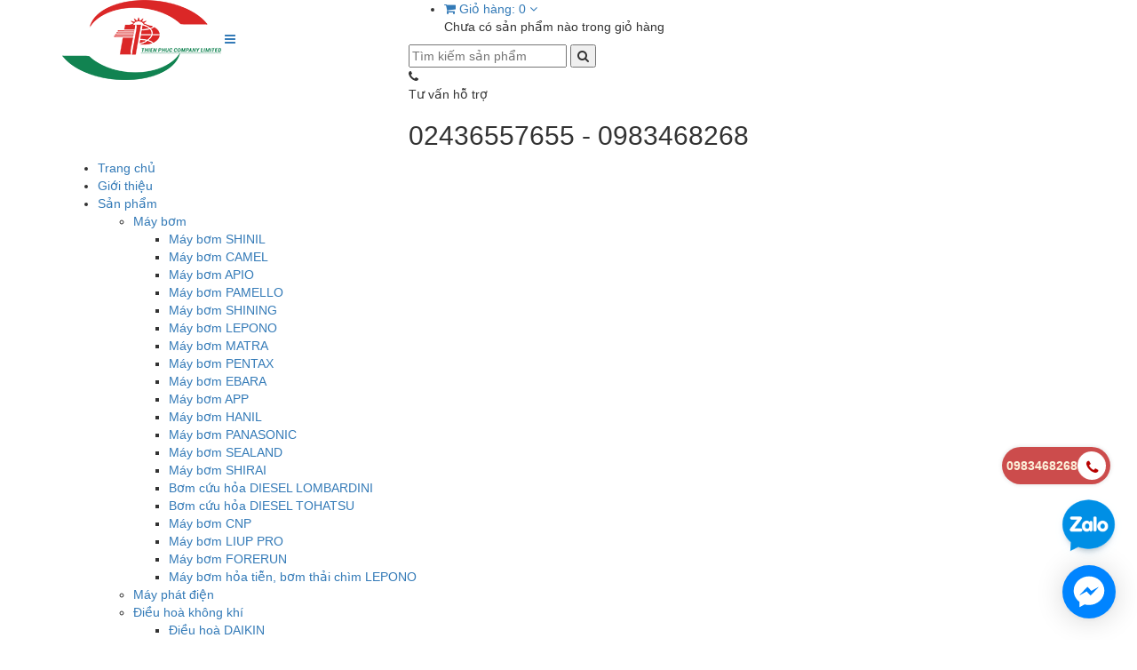

--- FILE ---
content_type: text/html; charset=utf-8
request_url: https://www.dienmaythienphuc.com.vn/may-bom-tang-ap-bien-tan-camel-wzb40-600i
body_size: 13710
content:
<!DOCTYPE html>
<html lang="vi">
	<head>
		<meta charset="UTF-8" />
		<meta name="viewport" content="width=device-width, initial-scale=1, maximum-scale=1">			
		<title>
			Máy bơm tăng áp biến tần Camel WZB40-600I
			
			
			 CÔNG TY TNHH SX & TM DV THIÊN PHÚC			
		</title>		
		<!-- ================= Page description ================== -->
		<meta name="description" content="Thông Số Kỹ Thuật √ Model: Camel WZB40-600I (600W) √ Điện áp : 1P/220V-50HZ √ Công suất : 600W √ Cột áp : 40m √ Hút sâu : 9m √ Lưu lượng : 3m3/h. √ Áp lực : Điều chỉnh theo ý người sử dụng. √ Họng hút xả : 34 – 34mm √ Nhiệt độ chất lỏng trong bơm : 100°C √ Hãng sản xuất : Camel √ Bảo hành : 12 tháng Máy bơm tăng áp biế">
		<!-- ================= Meta ================== -->
		<meta name="keywords" content="Máy bơm tăng áp biến tần Camel WZB40-600I, Máy bơm CAMEL, CÔNG TY TNHH SX & TM DV THIÊN PHÚC, www.dienmaythienphuc.com.vn"/>		
		<link rel="canonical" href="https://www.dienmaythienphuc.com.vn/may-bom-tang-ap-bien-tan-camel-wzb40-600i"/>
		<meta name='revisit-after' content='1 days' />
		<meta name="robots" content="noodp,index,follow" />
		<!-- ================= Favicon ================== -->
		

		

	<meta property="og:type" content="product">
	<meta property="og:title" content="Máy bơm tăng áp biến tần Camel WZB40-600I">
	
		<meta property="og:image" content="http://bizweb.dktcdn.net/thumb/grande/100/361/571/products/may-bom-camel-400i-07a4d849-5be7-4fe5-9c98-ccb6099a9e22.jpg?v=1659003041683">
		<meta property="og:image:secure_url" content="https://bizweb.dktcdn.net/thumb/grande/100/361/571/products/may-bom-camel-400i-07a4d849-5be7-4fe5-9c98-ccb6099a9e22.jpg?v=1659003041683">
	
	<meta property="og:price:amount" content="4.300.000">
	<meta property="og:price:currency" content="VND">

<meta property="og:description" content="Thông Số Kỹ Thuật √ Model: Camel WZB40-600I (600W) √ Điện áp : 1P/220V-50HZ √ Công suất : 600W √ Cột áp : 40m √ Hút sâu : 9m √ Lưu lượng : 3m3/h. √ Áp lực : Điều chỉnh theo ý người sử dụng. √ Họng hút xả : 34 – 34mm √ Nhiệt độ chất lỏng trong bơm : 100°C √ Hãng sản xuất : Camel √ Bảo hành : 12 tháng Máy bơm tăng áp biế">
<meta property="og:url" content="https://www.dienmaythienphuc.com.vn/may-bom-tang-ap-bien-tan-camel-wzb40-600i">
<meta property="og:site_name" content="CÔNG TY TNHH SX & TM DV THIÊN PHÚC">
		
		<link rel="icon" href="//bizweb.dktcdn.net/100/361/571/themes/732957/assets/favicon.png?1681880237172" type="image/x-icon" />
		<!-- Bootstrap -->
		<link href="//bizweb.dktcdn.net/100/361/571/themes/732957/assets/bootstrap.min.css?1681880237172" rel="stylesheet" type="text/css" media="all" />
		<!-- Roboto Fonts Google -->
		<link href='//fonts.googleapis.com/css?family=Roboto:400,300,300italic,400italic,500,500italic,700,700italic&subset=latin,vietnamese' rel='stylesheet' type='text/css'>
		<!-- Fonts Awesome -->
		<link href="//bizweb.dktcdn.net/100/361/571/themes/732957/assets/font-awesome.min.css?1681880237172" rel="stylesheet" type="text/css" media="all" />
		<!-- Owl Carousel -->
		<link href="//bizweb.dktcdn.net/100/361/571/themes/732957/assets/owl.carousel.css?1681880237172" rel="stylesheet" type="text/css" media="all" />
		<!-- Animate -->
		<link href="//bizweb.dktcdn.net/100/361/571/themes/732957/assets/animate.min.css?1681880237172" rel="stylesheet" type="text/css" media="all" />
		<!-- Style -->
		<link href="//bizweb.dktcdn.net/100/361/571/themes/732957/assets/style.css?1681880237172" rel="stylesheet" type="text/css" media="all" />
		<link href="//bizweb.dktcdn.net/100/361/571/themes/732957/assets/styles.scss.css?1681880237172" rel="stylesheet" type="text/css" media="all" />
		<!-- HTML5 shim and Respond.js for IE8 support of HTML5 elements and media queries -->
		<!-- WARNING: Respond.js doesn't work if you view the page via file:// -->
		<!--[if lt IE 9]>
<script src="//oss.maxcdn.com/html5shiv/3.7.2/html5shiv.min.js"></script>
<script src="//oss.maxcdn.com/respond/1.4.2/respond.min.js"></script>
<![endif]-->
		<!-- jQuery -->
		
		<script src="//bizweb.dktcdn.net/100/361/571/themes/732957/assets/jquery-1.11.3.min.js?1681880237172" type="text/javascript"></script>
		<!-- Bootstrap -->
		<script src="//bizweb.dktcdn.net/100/361/571/themes/732957/assets/bootstrap.min.js?1681880237172" type="text/javascript"></script>
		<!-- Bootstrap -->
		<script src="//bizweb.dktcdn.net/100/361/571/themes/732957/assets/owl.carousel.min.js?1681880237172" type="text/javascript"></script>
		<!-- Notify -->
		<script src="//bizweb.dktcdn.net/100/361/571/themes/732957/assets/bootstrap-notify.min.js?1681880237172" type="text/javascript"></script>
		
		<!-- Bizweb API -->
		<script src="//bizweb.dktcdn.net/assets/themes_support/api.jquery.js" type="text/javascript"></script>
		
		<!-- ElevateZoom -->
		<script src="//bizweb.dktcdn.net/100/361/571/themes/732957/assets/jquery.elevatezoom.js?1681880237172" type="text/javascript"></script>
		<!-- Selector -->
		<script src="//bizweb.dktcdn.net/assets/themes_support/option-selectors.js" type="text/javascript"></script>
		
		<script src="//bizweb.dktcdn.net/assets/themes_support/common.js" type="text/javascript"></script>
		<script src="//bizweb.dktcdn.net/assets/themes_support/customer.js" type="text/javascript"></script>
		<!-- Bootstrap -->
		<script src="//bizweb.dktcdn.net/100/361/571/themes/732957/assets/main.js?1681880237172" type="text/javascript"></script>
		<script>
	var Bizweb = Bizweb || {};
	Bizweb.store = 'thienphucshinil.mysapo.net';
	Bizweb.id = 361571;
	Bizweb.theme = {"id":732957,"name":"Cookwave","role":"main"};
	Bizweb.template = 'product';
	if(!Bizweb.fbEventId)  Bizweb.fbEventId = 'xxxxxxxx-xxxx-4xxx-yxxx-xxxxxxxxxxxx'.replace(/[xy]/g, function (c) {
	var r = Math.random() * 16 | 0, v = c == 'x' ? r : (r & 0x3 | 0x8);
				return v.toString(16);
			});		
</script>
<script>
	(function () {
		function asyncLoad() {
			var urls = ["//bwstatistics.sapoapps.vn/genscript/script.js?store=thienphucshinil.mysapo.net","https://google-shopping.sapoapps.vn/conversion-tracker/global-tag/1373.js?store=thienphucshinil.mysapo.net","https://google-shopping.sapoapps.vn/conversion-tracker/event-tag/1373.js?store=thienphucshinil.mysapo.net"];
			for (var i = 0; i < urls.length; i++) {
				var s = document.createElement('script');
				s.type = 'text/javascript';
				s.async = true;
				s.src = urls[i];
				var x = document.getElementsByTagName('script')[0];
				x.parentNode.insertBefore(s, x);
			}
		};
		window.attachEvent ? window.attachEvent('onload', asyncLoad) : window.addEventListener('load', asyncLoad, false);
	})();
</script>


<script>
	window.BizwebAnalytics = window.BizwebAnalytics || {};
	window.BizwebAnalytics.meta = window.BizwebAnalytics.meta || {};
	window.BizwebAnalytics.meta.currency = 'VND';
	window.BizwebAnalytics.tracking_url = '/s';

	var meta = {};
	
	meta.product = {"id": 27106022, "vendor": "", "name": "Máy bơm tăng áp biến tần Camel WZB40-600I",
	"type": "MÁY BƠM NƯỚC", "price": 4300000 };
	
	
	for (var attr in meta) {
	window.BizwebAnalytics.meta[attr] = meta[attr];
	}
</script>

	
		<script src="/dist/js/stats.min.js?v=96f2ff2"></script>
	












		<link href="//bizweb.dktcdn.net/100/361/571/themes/732957/assets/bw-statistics-style.css?1681880237172" rel="stylesheet" type="text/css" media="all" />
	</head>

	<body>
		
		<div id="content" class="page">
			<script>
				function removeCart(cart) {
					Bizweb.getCart(loadCart);
				}
				function cartItem(addItem) {
					$.notify({
						message: "Sản phẩm "+ addItem.name +" đã được thêm vào giỏ hàng",
						type: 'success'
					});
					Bizweb.getCart(loadCart);
				}
				function loadCart(cart) {
					$(".nav-cart > a > span").html(cart.item_count);
					var html = "";
					if( cart.items.length > 0 ) {		
						html = "<ul>"

						for (i = 0; i < cart.items.length; i++) {
							var linkimg = cart.items[i].image;
							if(
								linkimg =="null" || linkimg =='' || linkimg == null){
								linkimg = '//bizweb.dktcdn.net/thumb/small/100/361/571/themes/732957/assets/no_image.jpg?1681880237172';
							}
							html += "<li>";
							html += "<a class='cart-mini-image' href='" + cart.items[i].url + "'><img class='cart-mini-image' src='" + linkimg + "' alt='" + cart.items[i].name + "'></a>";
							html += "<h3 class='cart-mini-name'>" + cart.items[i].name + "</h3>";
							html += "<p class='cart-mini-price'>" + Bizweb.formatMoney(cart.items[i].price, '{{amount_no_decimals_with_comma_separator}}₫') + "</p>";
							html += "<p class='cart-mini-quantity'>Số lượng: " + cart.items[i].quantity + "</p>";
							html += "<a class='cart-mini-remove' href='javascript:void(0)' onclick='Bizweb.removeItem(" + cart.items[i].variant_id + " , removeCart);'><i class='fa fa-times'></i></a>";
							html += "</li>";
						}
						html += "</ul>";
						html += "<div class='cart-mini-total'>";
						html += "<p>Tổng <span class='pull-right'>" + Bizweb.formatMoney(cart.total_price, '{{amount_no_decimals_with_comma_separator}}₫') + "</span></p>";
						html += "</div>";
						html += "<div class='cart-mini-bottom'>";
						html += "<a href='/cart'><i class='fa fa-shopping-cart'></i>Giỏ hàng</a>";
						html += "<a href='/checkout'><i class='fa fa-check'></i>Thanh toán</a>";
						html += "</div>";
					} else {
						html += "<p class='no-cart'>Chưa có sản phẩm nào trong giỏ hàng</p>";
					}
					$(".cart-mini").html(html);
				}
			</script>
			<header id="header">
	<div class="header-top">
		<div class="container">
			<div class="row">
				<div class="col-lg-4 col-md-4 col-sm-6 col-xs-12">
					<a href="/" class="logo">
						
						<img src="//bizweb.dktcdn.net/100/361/571/themes/732957/assets/logo.png?1681880237172" alt="CÔNG TY TNHH SX & TM DV THIÊN PHÚC">
						
					</a>
					<a class="nav-main-button" href="javascript:void(0)"><i class="fa fa-bars"></i></a>
				</div>
				<div class="col-lg-8 col-md-8 col-sm-6 col-xs-12">
					<div class="header-right">
						<div class="nav-account-cart">
							<ul>
								
								<li class="nav-cart">
									<a href="/cart"><i class="fa fa-shopping-cart"></i> Giỏ hàng: <span>1</span> <i class="fa fa-angle-down"></i></a>
									<div class="cart-mini">
									</div>
								</li>
							</ul>
						</div>
						
					</div>
					<div class="header-left">
						<div class="form-search hidden-xs">
							<form method="get" action="/search">
								<input type="text" class="search-query" placeholder="Tìm kiếm sản phẩm" value="" name="query">
								<button type="submit" class="search-submit"><i class="fa fa-search"></i></button>
							</form>
						</div>
					</div>
					
					<div class="header-hotline hidden-sm hidden-xs">
						<span><i class="fa fa-phone"></i></span>
						<p> Tư vấn hỗ trợ</p>
						<h2>02436557655 - 0983468268</h2>
					</div>
					
				</div>
			</div>
		</div>
	</div>
	<div class="header-bottom">
		<div class="container">
			<div class="row">
				<div class="col-lg-12 col-md-12 col-sm-12 col-xs-12">
					<nav class="nav-main">
						<ul>
							
							<li >
								<a href="/">Trang chủ</a>
								
								<ul class="nav-main-sub">
									
								</ul>
								
							</li>
							
							<li >
								<a href="/gioi-thieu">Giới thiệu</a>
								
							</li>
							
							<li >
								<a href="/collections/all">Sản phẩm</a>
								
								<ul class="nav-main-sub">
									
									<li>
										<a href="/ma-y-bom">Máy bơm</a>
										
										<ul class="nav-main-sub2">
											
											<li><a href="/may-bom-shinil">Máy bơm SHINIL</a></li>
											
											<li><a href="/may-bom-camel">Máy bơm CAMEL</a></li>
											
											<li><a href="/may-bom-apio">Máy bơm APIO</a></li>
											
											<li><a href="/may-bom-pamello">Máy bơm PAMELLO</a></li>
											
											<li><a href="/may-bom-shining">Máy bơm SHINING</a></li>
											
											<li><a href="/may-bom-lepono">Máy bơm LEPONO</a></li>
											
											<li><a href="/may-bom-matra">Máy bơm MATRA</a></li>
											
											<li><a href="/may-bom-pentax">Máy bơm PENTAX</a></li>
											
											<li><a href="/may-bom-ebara">Máy bơm EBARA</a></li>
											
											<li><a href="/may-bom-app">Máy bơm APP</a></li>
											
											<li><a href="/may-bom-hanil">Máy bơm HANIL</a></li>
											
											<li><a href="/may-bom-panasonic">Máy bơm PANASONIC</a></li>
											
											<li><a href="/may-bom-sealand">Máy bơm SEALAND</a></li>
											
											<li><a href="/may-bom-shirai">Máy bơm SHIRAI</a></li>
											
											<li><a href="/bom-cuu-hoa-diesel-lombardini">Bơm cứu hỏa DIESEL LOMBARDINI</a></li>
											
											<li><a href="/bom-cuu-hoa-diesel-tohatsu">Bơm cứu hỏa DIESEL TOHATSU</a></li>
											
											<li><a href="/may-bom-cnp">Máy bơm CNP</a></li>
											
											<li><a href="/may-bom-liup-pro">Máy bơm LIUP PRO</a></li>
											
											<li><a href="/may-bom-forerun">Máy bơm FORERUN</a></li>
											
											<li><a href="/may-bom-hoa-tien-bom-thai-chim-lepono">Máy bơm hỏa tiễn, bơm thải chìm LEPONO</a></li>
											
										</ul>
										
									</li>
									
									<li>
										<a href="/may-phat-dien">Máy phát điện</a>
										
									</li>
									
									<li>
										<a href="/dieu-hoa-khong-khi">Điều hoà không khí</a>
										
										<ul class="nav-main-sub2">
											
											<li><a href="/dieu-hoa-daikin">Điều hoà DAIKIN</a></li>
											
											<li><a href="/dieu-hoa-panasonic">Điều hòa PANASONIC</a></li>
											
										</ul>
										
									</li>
									
									<li>
										<a href="/den-suoi-nha-tam">Đèn sưởi nhà tắm</a>
										
									</li>
									
									<li>
										<a href="/ma-y-sa-y-ba-n-cha-i-da-nh-rang">Máy sấy bàn chải đánh răng</a>
										
									</li>
									
								</ul>
								
							</li>
							
							<li >
								<a href="/tin-tuc">Tin tức</a>
								
							</li>
							
							<li >
								<a href="https://tinyurl.com/y2mu8zxl">Bản đồ</a>
								
							</li>
							
							<li >
								<a href="/lien-he">Yêu cầu báo giá</a>
								
							</li>
							
							<li >
								<a href="https://baohanh.dienmaythienphuc.com.vn/">Bảo hành điện tử</a>
								
							</li>
							
							<li style="border-top: #fff 1px solid;">
								<form method="get" action="/search">
									<input type="text" class="search-query" placeholder="Tìm kiếm sản phẩm" value="" name="query">
									<button type="submit" class="search-submit"><i class="fa fa-search"></i></button>
								</form>
							</li>
						</ul>
					</nav>
				</div>
			</div>
		</div>
	</div>
</header>
			















<section class="bread-crumb">
	<div class="container">
		<div class="row">
			<div class="col-lg-12 col-md-12 col-sm-12 col-xs-12">

				<ul class="breadcrumb" itemscope itemtype="http://data-vocabulary.org/Breadcrumb">					
					<li class="home">
						<a itemprop="url"  href="/" ><span itemprop="title">Trang chủ</span></a>						
						<span class="xo">/</span>
					</li>
					
					
					<li>
						<a itemprop="url" href="/may-bom-camel"><span itemprop="title">Máy bơm CAMEL</span></a>						
						<span class="xo">/</span>
					</li>
					
					<li><span itemprop="title">Máy bơm tăng áp biến tần Camel WZB40-600I</span><li>
					
				</ul>
			</div>
		</div>
	</div>
</section>
<section class="product"  itemscope itemtype="http://schema.org/Product">
	<meta itemprop="url" content="//www.dienmaythienphuc.com.vn/may-bom-tang-ap-bien-tan-camel-wzb40-600i">
	<meta itemprop="name" content="Máy bơm tăng áp biến tần Camel WZB40-600I">
	<meta itemprop="image" content="//bizweb.dktcdn.net/thumb/grande/100/361/571/products/may-bom-camel-400i-07a4d849-5be7-4fe5-9c98-ccb6099a9e22.jpg?v=1659003041683">
	<div class="container">
		<div class="row">
			<div class="col-lg-9 col-md-9 col-md-push-3 col-lg-push-3 col-sm-12 col-xs-12 pad0">
			<div class="col-lg-12 col-md-12 col-sm-12 col-xs-12">
				<div class="row">
					<div class="col-lg-6 col-md-6 col-sm-12 col-xs-12 product-image">
						<div class="elevate-image">
							
							
							
							<img id="zoom" class="img-responsive" src="//bizweb.dktcdn.net/thumb/grande/100/361/571/products/may-bom-camel-400i-07a4d849-5be7-4fe5-9c98-ccb6099a9e22.jpg?v=1659003041683" data-zoom="//bizweb.dktcdn.net/100/361/571/products/may-bom-camel-400i-07a4d849-5be7-4fe5-9c98-ccb6099a9e22.jpg?v=1659003041683" alt="Máy bơm tăng áp biến tần Camel WZB40-600I">
								 
						</div>
						<div id="gallery_01">
							<div id="owl-product">
								
								<div class="item">
									<a href="javascript:void(0)" data-zoom-image="//bizweb.dktcdn.net/100/361/571/products/may-bom-camel-400i-07a4d849-5be7-4fe5-9c98-ccb6099a9e22.jpg?v=1659003041683" data-image="//bizweb.dktcdn.net/thumb/grande/100/361/571/products/may-bom-camel-400i-07a4d849-5be7-4fe5-9c98-ccb6099a9e22.jpg?v=1659003041683">
										<img class="zoom1" src="//bizweb.dktcdn.net/thumb/small/100/361/571/products/may-bom-camel-400i-07a4d849-5be7-4fe5-9c98-ccb6099a9e22.jpg?v=1659003041683" alt="Máy bơm tăng áp biến tần Camel WZB40-600I" >
											 
									</a>
								</div>
								
							</div>
						</div>
					</div>
					<div class="col-lg-6 col-md-6 col-sm-12 col-xs-12 details-pro">
						<h1 itemprop="name" class="product-name">Máy bơm tăng áp biến tần Camel WZB40-600I</h1>
						
								<div class="price-box" itemscope itemtype="http://schema.org/Offer">
								
								<div class="special-price"><span class="price product-price" itemprop="price">4.300.000₫</span> 
									<meta itemprop="priceCurrency" content="VND">
								</div> <!-- Giá -->
								

								</div>
						
						
						
						<div class="product-description">Thông Số Kỹ Thuật
√ Model: Camel WZB40-600I (600W)
√ Điện áp : 1P/220V-50HZ
√ Công suất : 600W
√ Cột áp : 40m
√ Hút sâu : 9m
√ Lưu lượng : 3m3/h.
√ Áp lực : Điều chỉnh theo ý người sử dụng.
√ Họng hút xả : 34 – 34mm&nbsp;
√ Nhiệt độ chất lỏng trong bơm : 100°C
√ Hãng sản xuất : Camel
√ Bảo hành : 12&nbsp;tháng
Máy bơm tăng áp biến tần Camel WZB40-600I (600W) –&nbsp;Có những tính năng gì ?
– Máy bơm được trang bị phốt chịu nhiệt chịu được nguồn nước nóng 100 độ C.
– Trang bị mạch điện tử thông minh giúp...</div>
						<div class="form-product">
							<form id="form-product">
								<div class="product-select-group">
									<div class="product-quantity-group form_button_details">
										<label for="quantity">Số lượng</label>
										<span class="product-quantity-up" onclick="quantityChange('down');"><i class="fa fa-minus"></i></span>
										<input type="numbers" name="quantity" class="product-quantity" value="1">
										<span class="product-quantity-down" onclick="quantityChange('up');"><i class="fa fa-plus"></i></span>
									</div>
									<select id="product-select" name="variantId">
										
										<option Lỗi liquid: Không tìm thấy toán tử roduct value="69240455">Default Title - 4.300.000₫</option>
										
									</select>
								</div>
								
										
																		
											<div>
												<a href="javascript:void(0)" onclick="Bizweb.addItemFromForm('form-product', cartItem);" class="product-item-add2"><i class="fa fa-shopping-cart"></i><span class="btn-cart">Thêm vào giỏ hàng</span></a>
											</div>	
										
									
								

								
							</form>
						</div>
					</div>
				</div>
			</div>
			<div class="col-lg-12 col-md-12 col-sm-12 col-xs-12 product-tab">
				<!-- Nav tabs -->
				<ul class="nav nav-tabs" role="tablist">
					<li role="presentation" class="active"><a href="#product-tab1" aria-controls="product-tab1" role="tab" data-toggle="tab">Thông tin sản phẩm</a></li>
					
					
				</ul>

				<!-- Tab panes -->
				<div class="tab-content">
					<div role="tabpanel" class="tab-pane active" id="product-tab1">
						<p><strong><span style="font-size:20px;">Thông Số Kỹ Thuật</span></strong></p>
<p><span style="font-size:14px;">√ Model: Camel WZB40-600I (600W)</span></p>
<p>√ Điện áp : 1P/220V-50HZ</p>
<p>√ Công suất : 600W</p>
<p>√ Cột áp : 40m</p>
<p>√ Hút sâu : 9m</p>
<p>√ Lưu lượng : 3m3/h.</p>
<p>√ Áp lực : Điều chỉnh theo ý người sử dụng.</p>
<p>√ Họng hút xả : 34 – 34mm&nbsp;</p>
<p>√ Nhiệt độ chất lỏng trong bơm : 100°C</p>
<p>√ Hãng sản xuất : Camel</p>
<p>√ Bảo hành : 12&nbsp;tháng</p>
<h1>Máy bơm tăng áp biến tần Camel WZB40-600I (600W) –&nbsp;Có những tính năng gì ?</h1>
<p>– Máy bơm được trang bị phốt chịu nhiệt chịu được nguồn nước nóng 100 độ C.</p>
<p>– Trang bị mạch điện tử thông minh giúp máy tiết kiệm điện năng, quá tải và hoạt động êm ái, tự ngừng hoạt động khi mất nguồn cấp nước.</p>
<p>– Công nghệ biến tần tiên tiến giúp máy hoạt động ổn định, tiết kiệm điện, áp lực nước ổn định.</p>
<p><a href="https://diennuocthinhphat.com/"><strong>Máy bơm tăng áp biến tần Camel WZB40-600I (600W)</strong>&nbsp;</a>là dòng bơm tăng áp tự động tích hợp biến tần điều chỉnh áp lực theo yêu cầu người sử dụng. Thích hợp sử dụng trong hệ thống bơm tăng áp cho gia đình, biệt thự, trường học, khách sạn&nbsp; vv…</p>
<h2>Ứng dụng của Máy bơm tăng áp biến tần Camel WZB40-600I (600W)</h2>
<p>Tự động tắt mở áp lực nước khi sử dụng.</p>
<p>Tăng áp các thiết bị đầu ra như sen vòi, chậu rửa , máy giặt, bình nóng lạnh, và các thiết bị khác.</p>
<p>Sử dụng trong các gia đình không có bể chứa , mà dùng trực tiếp từ đường ống nước máy hoặc giếng.</p>
<p>Phù hợp để tự động tăng áp lực nước đối với các hộ gia đình, các tòa nhà, căn hộ chung cư.</p>
<p>Có thể sử dụng để bơm, vận chuyển nước từ mặt đất lên bồn chứa nước trên nóc các tòa nhà.</p>
<p>Tính năng nổi bật – Máy bơm tăng áp biến tần Camel WZB40-600I (600W)</p>
<p>Tích hợp biến tần điều chỉnh được áp lực theo ý muốn….</p>
<p>Tiết kiệm điện năng từ 20-40% với công nghệ biến tần (inverter)…</p>
<p>Có thể giải quyết vấn đề đặt ra của ứng dụng hoặc tiết kiệm công suất trong các ứng dụng khác nhau.</p>
<p>Máy bơm tích hợp biến tần cho phép chúng hoạt động một cách hiệu quả dưới nhiều điều kiện khác nhau.</p>
<p>Thiết kế : chắc chắn, thẩm mĩ, lôi cuốn…đem cảm giác chắc chắn. Bơm tăng áp thông minh điều chỉnh áp lực trên màn hình LCD.</p>
<p>Khởi động chậm : Tự động sẽ khởi động chậm 3 giấy để bảo vệ động cơ và các linh kiện bên trong.</p>
<p>Mất nước tự ngắt : máy tự ngắt điện sau 8 phút khi không có nước hoặc mất nước</p>
<p>Máy dừng hoạt động khi không sử dụng.</p>
<p>Tự khởi động lại : Trong 72h nếu máy bơm không được sử dụng máy sẽ tự động chạy lại trong 8 giây để làm sạch buồng nước và chống kẹt máy …</p>
<p>Hoạt động êm ái, động cơ khỏe, lưu lượng tốt..</p>
<p>Bơm hút đa năng, hút sâu đẩy cao..</p>
<p>Sản xuất theo tiêu chuẩn ISO 9001-2008</p>
<h3>Ưu điểm máy bơm tăng áp biến tần Camel WZB40-600I (600W)</h3>
<p>Ưu điểm lớn nhất của dòng bơm này chính là tích hợp sẵn biến tần trên bơm.</p>
<p>Dễ dàng cài đặt tần số áp lực theo ý muốn, do có khả năng tự chỉnh vòng quay của bơm.</p>
<p>Tiết kiệm điện năng nhờ công nghệ inverter.</p>
<p><em>Máy bơm biến tần Camel</em>&nbsp;có thể bơm được nước lạnh và nước nóng lên đến 100 độ C.</p>
<p>Máy chạy cực kì êm ái, không ồn, là một trong những dòng bơm êm nhất.</p>
<p>Cảm biến áp xuất tích hợp sẵn, giữ cho lưu lượng nước ra luôn ổn định.</p>
<p>Tự động tăng áp nước thông minh, khi nước yếu sẽ tự bơm, tự động tắt mở khi tắt hay mở vòi nước.</p>
<p>Khả năng hút sâu lên tối đa 9 mét nước, áp lực bơm đẩy rất cao lên đến 40&nbsp;mét</p>
					</div>
					<div role="tabpanel" class="tab-pane" id="product-tab2">
						
					</div>
					<div role="tabpanel" class="tab-pane" id="product-tab3">
						
					</div>
				</div>
			</div>
				<div class="col-lg-12 col-md-12 col-sm-12 col-xs-12">
				<div class="heading">
					<h2>Sản phẩm liên quan</h2>
					<div class="heading-button">
						<span class="button-prev" onclick="$('.owl-related').data('owlCarousel').prev();"><i class="fa fa-angle-left"></i></span>
						<span class="button-next" onclick="$('.owl-related').data('owlCarousel').next();"><i class="fa fa-angle-right"></i></span>
					</div>
				</div>
				
				
				
				<div class="owl-related">
					<div class="item">
						<div class="row">
							
							<div class="col-lg-4 col-md-4 col-sm-12 col-xs-12">
								




 




<div class="product-item">
	<div class="product-item-thumbnail">
		<div class="product-item-background">
			<div class="product-item-button">
				
				
				<a class="product-item-view single_view" href="/may-bom-truc-dung-cnp-cdlf-2"><i class="fa fa-search"></i></a>
				

				
			</div>
		</div>
		<img class="img-responsive" src="//bizweb.dktcdn.net/thumb/medium/100/361/571/products/8.jpg?v=1566634878800" alt="Máy bơm trục đứng CNP CDLF 2">
	</div>
	<h3 class="product-item-name"><a href="/may-bom-truc-dung-cnp-cdlf-2">Máy bơm trục đứng CNP CDLF 2</a></h3>
	
	
	
	<p class="product-item-price">Liên hệ</p>
	
	
	
	
</div>
							</div>
							
							<div class="col-lg-4 col-md-4 col-sm-12 col-xs-12">
								




 




<div class="product-item">
	<div class="product-item-thumbnail">
		<div class="product-item-background">
			<div class="product-item-button">
				
				
				<a class="product-item-view single_view" href="/may-bom-ebara-1"><i class="fa fa-search"></i></a>
				

				
			</div>
		</div>
		<img class="img-responsive" src="//bizweb.dktcdn.net/thumb/medium/100/361/571/products/7.jpg?v=1566634755887" alt="Máy bơm Ebara">
	</div>
	<h3 class="product-item-name"><a href="/may-bom-ebara-1">Máy bơm Ebara</a></h3>
	
	
	
	<p class="product-item-price">Liên hệ</p>
	
	
	
	
</div>
							</div>
							
							<div class="col-lg-4 col-md-4 col-sm-12 col-xs-12">
								




 




<div class="product-item">
	<div class="product-item-thumbnail">
		<div class="product-item-background">
			<div class="product-item-button">
				
				
				<a class="product-item-view single_view" href="/may-bom-matra-cm50-200b"><i class="fa fa-search"></i></a>
				

				
			</div>
		</div>
		<img class="img-responsive" src="//bizweb.dktcdn.net/thumb/medium/100/361/571/products/6.jpg?v=1566634691520" alt="Máy bơm matra CM50 - 200B">
	</div>
	<h3 class="product-item-name"><a href="/may-bom-matra-cm50-200b">Máy bơm matra CM50 - 200B</a></h3>
	
	
	
	<p class="product-item-price">Liên hệ</p>
	
	
	
	
</div>
							</div>
							
							<div class="col-lg-4 col-md-4 col-sm-12 col-xs-12">
								




 




<div class="product-item">
	<div class="product-item-thumbnail">
		<div class="product-item-background">
			<div class="product-item-button">
				
				
				<a class="product-item-view single_view" href="/may-bom-matra-inox"><i class="fa fa-search"></i></a>
				

				
			</div>
		</div>
		<img class="img-responsive" src="//bizweb.dktcdn.net/thumb/medium/100/361/571/products/5.jpg?v=1566634599807" alt="Máy bơm Matra - INOX">
	</div>
	<h3 class="product-item-name"><a href="/may-bom-matra-inox">Máy bơm Matra - INOX</a></h3>
	
	
	
	<p class="product-item-price">Liên hệ</p>
	
	
	
	
</div>
							</div>
							
						</div>
					</div>
					
					<div class="item">
						<div class="row">
							
							<div class="col-lg-4 col-md-4 col-sm-12 col-xs-12">
								




 




<div class="product-item">
	<div class="product-item-thumbnail">
		<div class="product-item-background">
			<div class="product-item-button">
				
				
				<a class="product-item-view single_view" href="/may-bom-nuoc-chan-khong-shining-shp-250e"><i class="fa fa-search"></i></a>
				

				
			</div>
		</div>
		<img class="img-responsive" src="//bizweb.dktcdn.net/thumb/medium/100/361/571/products/4.jpg?v=1566634541370" alt="Máy bơm nước chân không Shining SHP-250E">
	</div>
	<h3 class="product-item-name"><a href="/may-bom-nuoc-chan-khong-shining-shp-250e">Máy bơm nước chân không Shining SHP-250E</a></h3>
	
	
	
	<p class="product-item-price">Liên hệ</p>
	
	
	
	
</div>
							</div>
							
							<div class="col-lg-4 col-md-4 col-sm-12 col-xs-12">
								




 




<div class="product-item">
	<div class="product-item-thumbnail">
		<div class="product-item-background">
			<div class="product-item-button">
				
				
				<a class="product-item-view single_view" href="/may-bom-nuoc-chan-khong-shining-shp-255e"><i class="fa fa-search"></i></a>
				

				
			</div>
		</div>
		<img class="img-responsive" src="//bizweb.dktcdn.net/thumb/medium/100/361/571/products/3.jpg?v=1566634485877" alt="Máy bơm nước chân không Shining SHP 255E">
	</div>
	<h3 class="product-item-name"><a href="/may-bom-nuoc-chan-khong-shining-shp-255e">Máy bơm nước chân không Shining SHP 255E</a></h3>
	
	
	
	<p class="product-item-price">Liên hệ</p>
	
	
	
	
</div>
							</div>
							
							<div class="col-lg-4 col-md-4 col-sm-12 col-xs-12">
								




 




<div class="product-item">
	<div class="product-item-thumbnail">
		<div class="product-item-background">
			<div class="product-item-button">
				
				
				<a class="product-item-view single_view" href="/may-bom-diesel-salmson-phap"><i class="fa fa-search"></i></a>
				

				
			</div>
		</div>
		<img class="img-responsive" src="//bizweb.dktcdn.net/thumb/medium/100/361/571/products/2.jpg?v=1566634367720" alt="Máy bơm Diesel Salmson Pháp">
	</div>
	<h3 class="product-item-name"><a href="/may-bom-diesel-salmson-phap">Máy bơm Diesel Salmson Pháp</a></h3>
	
	
	
	<p class="product-item-price">Liên hệ</p>
	
	
	
	
</div>
							</div>
							
							<div class="col-lg-4 col-md-4 col-sm-12 col-xs-12">
								




 




<div class="product-item">
	<div class="product-item-thumbnail">
		<div class="product-item-background">
			<div class="product-item-button">
				
				
				<a class="product-item-view single_view" href="/may-bom-diesel-kohler-lombardini-italya"><i class="fa fa-search"></i></a>
				

				
			</div>
		</div>
		<img class="img-responsive" src="//bizweb.dktcdn.net/thumb/medium/100/361/571/products/1.jpg?v=1566634283617" alt="Máy bơm diesel Kohler Lombardini italya">
	</div>
	<h3 class="product-item-name"><a href="/may-bom-diesel-kohler-lombardini-italya">Máy bơm diesel Kohler Lombardini italya</a></h3>
	
	
	
	<p class="product-item-price">Liên hệ</p>
	
	
	
	
</div>
							</div>
							
						</div>
					</div>
					
				</div>
			</div>
			</div>
			<div class="col-lg-3 col-md-3 col-lg-pull-9 col-md-pull-9 col-sm-12 col-xs-12">
				<nav class="nav-category block">
	<h2 id="click_show_cate">Danh mục</h2>
	<ul id="show_cate">
		
		<li >
			
			
			
			<a href="/ma-y-bom"><img src="//bizweb.dktcdn.net/100/361/571/themes/732957/assets/category1.png?1681880237172"  alt="Máy bơm"><img src="//bizweb.dktcdn.net/100/361/571/themes/732957/assets/category-hover1.png?1681880237172"  alt="Máy bơm"> Máy bơm</a>
			
			<ul class="nav-category-sub">
				
				<li>
					<a href="/may-bom-shinil">Máy bơm SHINIL</a>
					
				</li>
				
				<li>
					<a href="/may-bom-camel">Máy bơm CAMEL</a>
					
				</li>
				
				<li>
					<a href="/may-bom-apio">Máy bơm APIO</a>
					
				</li>
				
				<li>
					<a href="/may-bom-pamello">Máy bơm PAMELLO</a>
					
				</li>
				
				<li>
					<a href="/may-bom-shining">Máy bơm SHINING</a>
					
				</li>
				
				<li>
					<a href="/may-bom-lepono">Máy bơm LEPONO</a>
					
				</li>
				
				<li>
					<a href="/may-bom-matra">Máy bơm MATRA</a>
					
				</li>
				
				<li>
					<a href="/may-bom-pentax">Máy bơm PENTAX</a>
					
				</li>
				
				<li>
					<a href="/may-bom-ebara">Máy bơm EBARA</a>
					
				</li>
				
				<li>
					<a href="/may-bom-app">Máy bơm APP</a>
					
				</li>
				
				<li>
					<a href="/may-bom-hanil">Máy bơm HANIL</a>
					
				</li>
				
				<li>
					<a href="/may-bom-panasonic">Máy bơm PANASONIC</a>
					
				</li>
				
				<li>
					<a href="/may-bom-sealand">Máy bơm SEALAND</a>
					
				</li>
				
				<li>
					<a href="/may-bom-shirai">Máy bơm SHIRAI</a>
					
				</li>
				
				<li>
					<a href="/bom-cuu-hoa-diesel-lombardini">Bơm cứu hỏa DIESEL LOMBARDINI</a>
					
				</li>
				
				<li>
					<a href="/bom-cuu-hoa-diesel-tohatsu">Bơm cứu hỏa DIESEL TOHATSU</a>
					
				</li>
				
				<li>
					<a href="/may-bom-cnp">Máy bơm CNP</a>
					
				</li>
				
				<li>
					<a href="/may-bom-liup-pro">Máy bơm LIUP PRO</a>
					
				</li>
				
				<li>
					<a href="/may-bom-forerun">Máy bơm FORERUN</a>
					
				</li>
				
				<li>
					<a href="/may-bom-hoa-tien-bom-thai-chim-lepono">Máy bơm hỏa tiễn, bơm thải chìm LEPONO</a>
					
				</li>
				
			</ul>
			
		</li>
		
		<li >
			
			
			
			<a href="/may-phat-dien"><img src="//bizweb.dktcdn.net/100/361/571/themes/732957/assets/category2.png?1681880237172"  alt="Máy phát điện"><img src="//bizweb.dktcdn.net/100/361/571/themes/732957/assets/category-hover2.png?1681880237172"  alt="Máy phát điện"> Máy phát điện</a>
			
		</li>
		
		<li >
			
			
			
			<a href="/dieu-hoa-khong-khi"><img src="//bizweb.dktcdn.net/100/361/571/themes/732957/assets/category3.png?1681880237172"  alt="Điều hoà không khí"><img src="//bizweb.dktcdn.net/100/361/571/themes/732957/assets/category-hover3.png?1681880237172"  alt="Điều hoà không khí"> Điều hoà không khí</a>
			
			<ul class="nav-category-sub">
				
				<li>
					<a href="/dieu-hoa-daikin">Điều hoà DAIKIN</a>
					
				</li>
				
				<li>
					<a href="/dieu-hoa-panasonic">Điều hòa PANASONIC</a>
					
				</li>
				
			</ul>
			
		</li>
		
		<li >
			
			
			
			<a href="/den-suoi-nha-tam"><img src="//bizweb.dktcdn.net/100/361/571/themes/732957/assets/category4.png?1681880237172"  alt="Đèn sưởi nhà tắm"><img src="//bizweb.dktcdn.net/100/361/571/themes/732957/assets/category-hover4.png?1681880237172"  alt="Đèn sưởi nhà tắm"> Đèn sưởi nhà tắm</a>
			
		</li>
		
		<li >
			
			
			
			<a href="/ma-y-sa-y-ba-n-cha-i-da-nh-rang"><img src="//bizweb.dktcdn.net/100/361/571/themes/732957/assets/category5.png?1681880237172"  alt="Máy sấy bàn chải đánh răng"><img src="//bizweb.dktcdn.net/100/361/571/themes/732957/assets/category-hover5.png?1681880237172"  alt="Máy sấy bàn chải đánh răng"> Máy sấy bàn chải đánh răng</a>
			
		</li>
		
	</ul>
</nav>
			</div>
		</div>
	</div>
</section>
<script>
	$("#zoom").elevateZoom({
		zoomType: "inner",
		responsive: true,
		scrollZoom : true, 
		gallery:'gallery_01', 
		cursor: 'pointer', 
		galleryActiveClass: "active"
	});
	$("#zoom").bind("click", function(e) { 
		var ez =   $('.zoom1').data('elevateZoom');
		return false;
	});
	$(".product-quantity").keydown(function (e) {
		// Allow: backspace, delete, tab, escape, enter and .
		if ($.inArray(e.keyCode, [46, 8, 9, 27, 13, 110, 190]) !== -1 ||
			// Allow: Ctrl+A, Command+A
			(e.keyCode == 65 && ( e.ctrlKey === true || e.metaKey === true ) ) || 
			// Allow: home, end, left, right, down, up
			(e.keyCode >= 35 && e.keyCode <= 40)) {
			// let it happen, don't do anything
			return;
		}
		// Ensure that it is a number and stop the keypress
		if ((e.shiftKey || (e.keyCode < 48 || e.keyCode > 57)) && (e.keyCode < 96 || e.keyCode > 105)) {
			e.preventDefault();
		}
		if(isNaN($(".product-quantity").val())) {
			$(".product-quantity").val(1); 
		}
	});
</script>
<script>
	// <![CDATA[
	// var selectCallback = function(variant, selector) {
	// 	if (variant && variant.available == true) {
	// 		// selected a valid variant
	// 		jQuery('.purchase').removeClass('disabled').removeAttr('disabled'); // remove unavailable class from add-to-cart button, and re-enable button
	// 		jQuery('.product-price').html("GNY: " + Bizweb.formatMoney(variant.price, "{{amount_no_decimals_with_comma_separator}} VND"));  // update price field
	// 	} else {
	// 		// variant doesn't exist
	// 		jQuery('.purchase').addClass('disabled').attr('disabled', 'disabled');      // set add-to-cart button to unavailable class and disable button
	// 		var message = variant ? "Hết hàng" : "Ngừng bán";
	// 		jQuery('.product-price').text(message); // update price-field message
	// 	}
	// 	if (variant && variant.image) {  
	// 		var originalImage = jQuery("#zoom"); 
	// 		var newImage = variant.image;
	// 		var element = originalImage[0];
	// 		Bizweb.Image.switchImage(newImage, element, function (newImageSizedSrc, newImage, element) {              
	// 			jQuery(element).attr('src', newImageSizedSrc);
	// 			jQuery('.zoom1').each(function() {      
	// 				var grandSize = jQuery(this).attr('src');
	// 				var grandSize = grandSize.replace('\/thumb\/small','').split("?")[0];
	// 				var vrnewImageSizedSrc = newImageSizedSrc.replace('\/thumb\/grande','').split("?")[0];       
	// 				if (grandSize == vrnewImageSizedSrc) {
	// 					jQuery(this).parent('a').trigger('click');              
	// 					return false;
	// 				}
	// 			});
	// 		});   
	// 	}
	// };

	// // initialize multi selector for product
	// jQuery(function() {
	// 	new Bizweb.OptionSelectors("product-select", { product: {"id":27106022,"name":"Máy bơm tăng áp biến tần Camel WZB40-600I","alias":"may-bom-tang-ap-bien-tan-camel-wzb40-600i","vendor":null,"type":"MÁY BƠM NƯỚC","content":"<p><strong><span style=\"font-size:20px;\">Thông Số Kỹ Thuật</span></strong></p>\n<p><span style=\"font-size:14px;\">√ Model: Camel WZB40-600I (600W)</span></p>\n<p>√ Điện áp : 1P/220V-50HZ</p>\n<p>√ Công suất : 600W</p>\n<p>√ Cột áp : 40m</p>\n<p>√ Hút sâu : 9m</p>\n<p>√ Lưu lượng : 3m3/h.</p>\n<p>√ Áp lực : Điều chỉnh theo ý người sử dụng.</p>\n<p>√ Họng hút xả : 34 – 34mm&nbsp;</p>\n<p>√ Nhiệt độ chất lỏng trong bơm : 100°C</p>\n<p>√ Hãng sản xuất : Camel</p>\n<p>√ Bảo hành : 12&nbsp;tháng</p>\n<h1>Máy bơm tăng áp biến tần Camel WZB40-600I (600W) –&nbsp;Có những tính năng gì ?</h1>\n<p>– Máy bơm được trang bị phốt chịu nhiệt chịu được nguồn nước nóng 100 độ C.</p>\n<p>– Trang bị mạch điện tử thông minh giúp máy tiết kiệm điện năng, quá tải và hoạt động êm ái, tự ngừng hoạt động khi mất nguồn cấp nước.</p>\n<p>– Công nghệ biến tần tiên tiến giúp máy hoạt động ổn định, tiết kiệm điện, áp lực nước ổn định.</p>\n<p><a href=\"https://diennuocthinhphat.com/\"><strong>Máy bơm tăng áp biến tần Camel WZB40-600I (600W)</strong>&nbsp;</a>là dòng bơm tăng áp tự động tích hợp biến tần điều chỉnh áp lực theo yêu cầu người sử dụng. Thích hợp sử dụng trong hệ thống bơm tăng áp cho gia đình, biệt thự, trường học, khách sạn&nbsp; vv…</p>\n<h2>Ứng dụng của Máy bơm tăng áp biến tần Camel WZB40-600I (600W)</h2>\n<p>Tự động tắt mở áp lực nước khi sử dụng.</p>\n<p>Tăng áp các thiết bị đầu ra như sen vòi, chậu rửa , máy giặt, bình nóng lạnh, và các thiết bị khác.</p>\n<p>Sử dụng trong các gia đình không có bể chứa , mà dùng trực tiếp từ đường ống nước máy hoặc giếng.</p>\n<p>Phù hợp để tự động tăng áp lực nước đối với các hộ gia đình, các tòa nhà, căn hộ chung cư.</p>\n<p>Có thể sử dụng để bơm, vận chuyển nước từ mặt đất lên bồn chứa nước trên nóc các tòa nhà.</p>\n<p>Tính năng nổi bật – Máy bơm tăng áp biến tần Camel WZB40-600I (600W)</p>\n<p>Tích hợp biến tần điều chỉnh được áp lực theo ý muốn….</p>\n<p>Tiết kiệm điện năng từ 20-40% với công nghệ biến tần (inverter)…</p>\n<p>Có thể giải quyết vấn đề đặt ra của ứng dụng hoặc tiết kiệm công suất trong các ứng dụng khác nhau.</p>\n<p>Máy bơm tích hợp biến tần cho phép chúng hoạt động một cách hiệu quả dưới nhiều điều kiện khác nhau.</p>\n<p>Thiết kế : chắc chắn, thẩm mĩ, lôi cuốn…đem cảm giác chắc chắn. Bơm tăng áp thông minh điều chỉnh áp lực trên màn hình LCD.</p>\n<p>Khởi động chậm : Tự động sẽ khởi động chậm 3 giấy để bảo vệ động cơ và các linh kiện bên trong.</p>\n<p>Mất nước tự ngắt : máy tự ngắt điện sau 8 phút khi không có nước hoặc mất nước</p>\n<p>Máy dừng hoạt động khi không sử dụng.</p>\n<p>Tự khởi động lại : Trong 72h nếu máy bơm không được sử dụng máy sẽ tự động chạy lại trong 8 giây để làm sạch buồng nước và chống kẹt máy …</p>\n<p>Hoạt động êm ái, động cơ khỏe, lưu lượng tốt..</p>\n<p>Bơm hút đa năng, hút sâu đẩy cao..</p>\n<p>Sản xuất theo tiêu chuẩn ISO 9001-2008</p>\n<h3>Ưu điểm máy bơm tăng áp biến tần Camel WZB40-600I (600W)</h3>\n<p>Ưu điểm lớn nhất của dòng bơm này chính là tích hợp sẵn biến tần trên bơm.</p>\n<p>Dễ dàng cài đặt tần số áp lực theo ý muốn, do có khả năng tự chỉnh vòng quay của bơm.</p>\n<p>Tiết kiệm điện năng nhờ công nghệ inverter.</p>\n<p><em>Máy bơm biến tần Camel</em>&nbsp;có thể bơm được nước lạnh và nước nóng lên đến 100 độ C.</p>\n<p>Máy chạy cực kì êm ái, không ồn, là một trong những dòng bơm êm nhất.</p>\n<p>Cảm biến áp xuất tích hợp sẵn, giữ cho lưu lượng nước ra luôn ổn định.</p>\n<p>Tự động tăng áp nước thông minh, khi nước yếu sẽ tự bơm, tự động tắt mở khi tắt hay mở vòi nước.</p>\n<p>Khả năng hút sâu lên tối đa 9 mét nước, áp lực bơm đẩy rất cao lên đến 40&nbsp;mét</p>","summary":null,"template_layout":null,"available":true,"tags":[],"price":4300000.0000,"price_min":4300000.0000,"price_max":4300000.0000,"price_varies":false,"compare_at_price":0,"compare_at_price_min":0,"compare_at_price_max":0,"compare_at_price_varies":false,"variants":[{"id":69240455,"barcode":null,"sku":null,"unit":null,"title":"Default Title","options":["Default Title"],"option1":"Default Title","option2":null,"option3":null,"available":true,"taxable":false,"price":4300000.0000,"compare_at_price":null,"inventory_management":null,"inventory_policy":"deny","inventory_quantity":0,"weight_unit":"g","weight":0,"requires_shipping":true,"image":{"src":"https://bizweb.dktcdn.net/100/361/571/products/may-bom-camel-400i-07a4d849-5be7-4fe5-9c98-ccb6099a9e22.jpg?v=1659003041683"}}],"featured_image":{"src":"https://bizweb.dktcdn.net/100/361/571/products/may-bom-camel-400i-07a4d849-5be7-4fe5-9c98-ccb6099a9e22.jpg?v=1659003041683"},"images":[{"src":"https://bizweb.dktcdn.net/100/361/571/products/may-bom-camel-400i-07a4d849-5be7-4fe5-9c98-ccb6099a9e22.jpg?v=1659003041683"}],"options":["Title"],"created_on":"2022-07-28T14:11:03","modified_on":"2024-05-23T09:16:48","published_on":"2022-07-28T14:11:00"}, onVariantSelected: selectCallback });
	// 	jQuery('.selector-wrapper').addClass('clearfix');
	// 	
	// 	jQuery('.selector-wrapper').prepend("<label for='product-select-option-0'>Title</label>");
	// 	 
	// 	 
	// 	 $('.selector-wrapper').hide();
	// 	  
	// 	  });
	// 	  // ]]>
</script>
<script>  
	var ww = $(window).width();

	function validate(evt) {
		var theEvent = evt || window.event;
		var key = theEvent.keyCode || theEvent.which;
		key = String.fromCharCode( key );
		var regex = /[0-9]|\./;
		if( !regex.test(key) ) {
			theEvent.returnValue = false;
			if(theEvent.preventDefault) theEvent.preventDefault();
		}
	}




	var selectCallback = function(variant, selector) {
		
		var addToCart = jQuery('.form-product .btn-cart'),
		form = jQuery('.form-product .form_button_details'),
		add = jQuery('.product-item-add2'),
		av = jQuery('.available_buy'),
		no_av = jQuery('.no_available_buy'),
		productPrice = jQuery('.details-pro .special-price .product-price'),
		qty = jQuery('.availabel'),
		sale = jQuery('.details-pro .old-price .product-price-old'),
		comparePrice = jQuery('.details-pro .old-price .product-price-old');


		if (variant && variant.available) {
			if(variant.inventory_management == "bizweb"){
				if (variant.inventory_quantity != 0) {
					qty.html('Còn hàng');
				} else if (variant.inventory_quantity == ''){
					qty.html('Hết hàng');
				}
			} else {
				qty.html('Còn hàng');
			}
			addToCart.text('Cho vào giỏ hàng').removeAttr('disabled');
			av.removeClass('hidden');
			no_av.addClass('hidden');
			addToCart.removeClass('hidden');
			if(variant.price == 0){
				productPrice.html('Liên hệ');	
				comparePrice.hide();
				form.addClass('hidden');
				sale.removeClass('sale');
				if(variant.inventory_management == "bizweb"){
					if (variant.inventory_quantity != 0) {
						qty.html('Còn hàng');
					} else if (variant.inventory_quantity == ''){
						qty.html('Hết hàng');
					}
				} else {
					qty.html('Còn hàng');
				}
			}else{
				form.removeClass('hidden');
				productPrice.html("GNY: " + Bizweb.formatMoney(variant.price, "{{amount_no_decimals_with_comma_separator}}₫"));
				// Also update and show the product's compare price if necessary
				if ( variant.compare_at_price > variant.price ) {
					comparePrice.html(Bizweb.formatMoney(variant.compare_at_price, "{{amount_no_decimals_with_comma_separator}}₫")).show();
					sale.addClass('sale');
					if(variant.inventory_management == "bizweb"){
						if (variant.inventory_quantity != 0) {
							qty.html('Còn hàng');
						} else if (variant.inventory_quantity == ''){
							qty.html('Hết hàng');
						}
					} else {
						qty.html('Còn hàng');
					}
				} else {
					comparePrice.hide();  
					sale.removeClass('sale');
					if(variant.inventory_management == "bizweb"){
						if (variant.inventory_quantity != 0) {
							qty.html('Còn hàng');
						} else if (variant.inventory_quantity == ''){
							qty.html('Hết hàng');
						}
					} else {
						qty.html('Còn hàng');
					}
				}       										
			}

		} else {	
			qty.html('Hết hàng');
			addToCart.text('Hết hàng').attr('disabled', 'disabled');
			av.addClass('hidden');
			no_av.removeClass('hidden').attr('disabled', 'disabled');
			form.removeClass('hidden');
			if(variant){
				if(variant.price != 0){
					form.removeClass('hidden');
					productPrice.html("GNY: " + Bizweb.formatMoney(variant.price, "{{amount_no_decimals_with_comma_separator}}₫"));
					// Also update and show the product's compare price if necessary
					if ( variant.compare_at_price > variant.price ) {
						form.addClass('hidden');
						comparePrice.html(Bizweb.formatMoney(variant.compare_at_price, "{{amount_no_decimals_with_comma_separator}}₫")).show();
						sale.addClass('sale');
					} else {
						comparePrice.hide();   
						sale.removeClass('sale');
						form.addClass('hidden');
					}     
				}else{
					productPrice.html('Liên hệ');	
					comparePrice.hide();
					form.addClass('hidden');	
					sale.removeClass('sale');
					no_av.addClass('hidden');
				}
			}else{
				productPrice.html('Liên hệ');	
				comparePrice.hide();
				form.addClass('hidden');	
				sale.removeClass('sale');
				no_av.addClass('hidden');
			}

		}
		if (variant && variant.image) {  
			var originalImage = jQuery("#zoom"); 
			var newImage = variant.image;
			var element = originalImage[0];
			Bizweb.Image.switchImage(newImage, element, function (newImageSizedSrc, newImage, element) {              
				jQuery(element).attr('src', newImageSizedSrc);
				jQuery('.zoom1').each(function() {      
					var grandSize = jQuery(this).attr('src');
					var grandSize = grandSize.replace('\/thumb\/small','').split("?")[0];
					var vrnewImageSizedSrc = newImageSizedSrc.replace('\/thumb\/grande','').split("?")[0];       
					if (grandSize == vrnewImageSizedSrc) {
						jQuery(this).parent('a').trigger('click');              
						return false;
					}
				});
			});   
		}
	};
	jQuery(function() {
		new Bizweb.OptionSelectors("product-select", { product: {"id":27106022,"name":"Máy bơm tăng áp biến tần Camel WZB40-600I","alias":"may-bom-tang-ap-bien-tan-camel-wzb40-600i","vendor":null,"type":"MÁY BƠM NƯỚC","content":"<p><strong><span style=\"font-size:20px;\">Thông Số Kỹ Thuật</span></strong></p>\n<p><span style=\"font-size:14px;\">√ Model: Camel WZB40-600I (600W)</span></p>\n<p>√ Điện áp : 1P/220V-50HZ</p>\n<p>√ Công suất : 600W</p>\n<p>√ Cột áp : 40m</p>\n<p>√ Hút sâu : 9m</p>\n<p>√ Lưu lượng : 3m3/h.</p>\n<p>√ Áp lực : Điều chỉnh theo ý người sử dụng.</p>\n<p>√ Họng hút xả : 34 – 34mm&nbsp;</p>\n<p>√ Nhiệt độ chất lỏng trong bơm : 100°C</p>\n<p>√ Hãng sản xuất : Camel</p>\n<p>√ Bảo hành : 12&nbsp;tháng</p>\n<h1>Máy bơm tăng áp biến tần Camel WZB40-600I (600W) –&nbsp;Có những tính năng gì ?</h1>\n<p>– Máy bơm được trang bị phốt chịu nhiệt chịu được nguồn nước nóng 100 độ C.</p>\n<p>– Trang bị mạch điện tử thông minh giúp máy tiết kiệm điện năng, quá tải và hoạt động êm ái, tự ngừng hoạt động khi mất nguồn cấp nước.</p>\n<p>– Công nghệ biến tần tiên tiến giúp máy hoạt động ổn định, tiết kiệm điện, áp lực nước ổn định.</p>\n<p><a href=\"https://diennuocthinhphat.com/\"><strong>Máy bơm tăng áp biến tần Camel WZB40-600I (600W)</strong>&nbsp;</a>là dòng bơm tăng áp tự động tích hợp biến tần điều chỉnh áp lực theo yêu cầu người sử dụng. Thích hợp sử dụng trong hệ thống bơm tăng áp cho gia đình, biệt thự, trường học, khách sạn&nbsp; vv…</p>\n<h2>Ứng dụng của Máy bơm tăng áp biến tần Camel WZB40-600I (600W)</h2>\n<p>Tự động tắt mở áp lực nước khi sử dụng.</p>\n<p>Tăng áp các thiết bị đầu ra như sen vòi, chậu rửa , máy giặt, bình nóng lạnh, và các thiết bị khác.</p>\n<p>Sử dụng trong các gia đình không có bể chứa , mà dùng trực tiếp từ đường ống nước máy hoặc giếng.</p>\n<p>Phù hợp để tự động tăng áp lực nước đối với các hộ gia đình, các tòa nhà, căn hộ chung cư.</p>\n<p>Có thể sử dụng để bơm, vận chuyển nước từ mặt đất lên bồn chứa nước trên nóc các tòa nhà.</p>\n<p>Tính năng nổi bật – Máy bơm tăng áp biến tần Camel WZB40-600I (600W)</p>\n<p>Tích hợp biến tần điều chỉnh được áp lực theo ý muốn….</p>\n<p>Tiết kiệm điện năng từ 20-40% với công nghệ biến tần (inverter)…</p>\n<p>Có thể giải quyết vấn đề đặt ra của ứng dụng hoặc tiết kiệm công suất trong các ứng dụng khác nhau.</p>\n<p>Máy bơm tích hợp biến tần cho phép chúng hoạt động một cách hiệu quả dưới nhiều điều kiện khác nhau.</p>\n<p>Thiết kế : chắc chắn, thẩm mĩ, lôi cuốn…đem cảm giác chắc chắn. Bơm tăng áp thông minh điều chỉnh áp lực trên màn hình LCD.</p>\n<p>Khởi động chậm : Tự động sẽ khởi động chậm 3 giấy để bảo vệ động cơ và các linh kiện bên trong.</p>\n<p>Mất nước tự ngắt : máy tự ngắt điện sau 8 phút khi không có nước hoặc mất nước</p>\n<p>Máy dừng hoạt động khi không sử dụng.</p>\n<p>Tự khởi động lại : Trong 72h nếu máy bơm không được sử dụng máy sẽ tự động chạy lại trong 8 giây để làm sạch buồng nước và chống kẹt máy …</p>\n<p>Hoạt động êm ái, động cơ khỏe, lưu lượng tốt..</p>\n<p>Bơm hút đa năng, hút sâu đẩy cao..</p>\n<p>Sản xuất theo tiêu chuẩn ISO 9001-2008</p>\n<h3>Ưu điểm máy bơm tăng áp biến tần Camel WZB40-600I (600W)</h3>\n<p>Ưu điểm lớn nhất của dòng bơm này chính là tích hợp sẵn biến tần trên bơm.</p>\n<p>Dễ dàng cài đặt tần số áp lực theo ý muốn, do có khả năng tự chỉnh vòng quay của bơm.</p>\n<p>Tiết kiệm điện năng nhờ công nghệ inverter.</p>\n<p><em>Máy bơm biến tần Camel</em>&nbsp;có thể bơm được nước lạnh và nước nóng lên đến 100 độ C.</p>\n<p>Máy chạy cực kì êm ái, không ồn, là một trong những dòng bơm êm nhất.</p>\n<p>Cảm biến áp xuất tích hợp sẵn, giữ cho lưu lượng nước ra luôn ổn định.</p>\n<p>Tự động tăng áp nước thông minh, khi nước yếu sẽ tự bơm, tự động tắt mở khi tắt hay mở vòi nước.</p>\n<p>Khả năng hút sâu lên tối đa 9 mét nước, áp lực bơm đẩy rất cao lên đến 40&nbsp;mét</p>","summary":null,"template_layout":null,"available":true,"tags":[],"price":4300000.0000,"price_min":4300000.0000,"price_max":4300000.0000,"price_varies":false,"compare_at_price":0,"compare_at_price_min":0,"compare_at_price_max":0,"compare_at_price_varies":false,"variants":[{"id":69240455,"barcode":null,"sku":null,"unit":null,"title":"Default Title","options":["Default Title"],"option1":"Default Title","option2":null,"option3":null,"available":true,"taxable":false,"price":4300000.0000,"compare_at_price":null,"inventory_management":null,"inventory_policy":"deny","inventory_quantity":0,"weight_unit":"g","weight":0,"requires_shipping":true,"image":{"src":"https://bizweb.dktcdn.net/100/361/571/products/may-bom-camel-400i-07a4d849-5be7-4fe5-9c98-ccb6099a9e22.jpg?v=1659003041683"}}],"featured_image":{"src":"https://bizweb.dktcdn.net/100/361/571/products/may-bom-camel-400i-07a4d849-5be7-4fe5-9c98-ccb6099a9e22.jpg?v=1659003041683"},"images":[{"src":"https://bizweb.dktcdn.net/100/361/571/products/may-bom-camel-400i-07a4d849-5be7-4fe5-9c98-ccb6099a9e22.jpg?v=1659003041683"}],"options":["Title"],"created_on":"2022-07-28T14:11:03","modified_on":"2024-05-23T09:16:48","published_on":"2022-07-28T14:11:00"}, onVariantSelected: selectCallback });
		jQuery('.selector-wrapper').addClass('clearfix');
		
		jQuery('.selector-wrapper').prepend("<label for='product-select-option-0'>Title</label>");
		 
		 
		 $('.selector-wrapper').hide();
		  
		  });

	

</script>
			<footer id="footer">
	<div class="footer-top">
		<div class="container">
			<div class="row">
				<div class="col-lg-9 col-md-9 hidden-sm hidden-xs">
					<nav class="nav-footer">
						<ul>
							
							<li ><a href="/">Trang chủ</a></li>
							
							<li ><a href="/gioi-thieu">Giới thiệu</a></li>
							
							<li ><a href="/collections/all">Sản phẩm</a></li>
							
							<li ><a href="/tin-tuc">Tin tức</a></li>
							
							<li ><a href="https://tinyurl.com/y2mu8zxl">Bản đồ</a></li>
							
							<li ><a href="/lien-he">Yêu cầu báo giá</a></li>
							
							<li ><a href="https://baohanh.dienmaythienphuc.com.vn/">Bảo hành điện tử</a></li>
							
						</ul>
					</nav>
				</div>
				<div class="col-lg-3 col-md-3 col-sm-12 col-xs-12">
					<nav class="nav-social">
						<ul>
							<li>Kết nối với chúng tôi</li>
							<li class="social-facebook"><a href="https://www.facebook.com/Thi%C3%AAn-Ph%C3%BAc-Pumps-Th%E1%BA%BF-Gi%E1%BB%9Bi-B%C6%A1m-107631137256910/"><i class="fa fa-facebook"></i></a></li>
							<li class="social-google"><a href="#"><i class="fa fa-google-plus"></i></a></li>
							<li class="social-youtube"><a href="#"><i class="fa fa-youtube "></i></a></li>
						</ul>
					</nav>
				</div>
			</div>
		</div>
	</div>
	<div class="footer-bottom">
		<div class="container">
			<div class="row">
				<div class="col-lg-3 col-sm-6 col-md-3 col-xs-12 footer-about">
					
					<img src="//bizweb.dktcdn.net/100/361/571/themes/732957/assets/logo-footer.png?1681880237172" alt="CÔNG TY TNHH SX & TM DV THIÊN PHÚC">
					

					<ul>
						<li>
							<p>CÔNG TY TNHH SX & TM DV THIÊN PHÚC</p>
						</li>
						
						<li>
							<i class="fa fa-map-marker"></i>
							<p>Số 46, ngõ 81, Phố Đức Giang, Long Biên, Hà Nội</p>
						</li>
						
						
						<li>
							<i class="fa fa-phone"></i>
							<p>02436557655 - 0936295959</p>
						</li>
						
						
						
						<li>
							<p>GPKD: 0103947265 - Ngày cấp: 5/6/2009<br/>Sở kế hoạch và đầu tư thành phố Hà Nội</p>
						</li>
					</ul>
					<a class="bct" href="http://online.gov.vn/HomePage/CustomWebsiteDisplay.aspx?DocId=59447"><img src="//bizweb.dktcdn.net/100/361/571/themes/732957/assets/bct.png?1681880237172" /></a>
				</div>

				
				<div class="col-lg-3 col-md-3 col-sm-6 col-xs-12 footer-menu">
					<div class="heading-small">
						<h4>Thông tin</h4>
					</div>
					<iframe src="https://www.google.com/maps/embed?pb=!1m18!1m12!1m3!1d3723.1157897871676!2d105.88564247602761!3d21.06803708642683!2m3!1f0!2f0!3f0!3m2!1i1024!2i768!4f13.1!3m3!1m2!1s0x3135a992046c82f3%3A0x5b2494f7f875b0a9!2zNDYgTmfDtSA4MSDEkOG7qWMgR2lhbmcsIMSQ4bupYyBHaWFuZywgTG9uZyBCacOqbiwgSMOgIE7hu5lpLCBWaeG7h3QgTmFt!5e0!3m2!1svi!2s!4v1681360113302!5m2!1svi!2s" width="100%" height="300" style="border:0;" allowfullscreen="" loading="lazy" referrerpolicy="no-referrer-when-downgrade"></iframe>
					
				</div>
				

				
				<div class="col-lg-3 col-md-3 col-sm-6 col-xs-12 footer-menu">
					<div class="heading-small">
						<h4>HỖ TRỢ KHÁCH HÀNG</h4>
					</div>
					<ul>
						
						<li ><a href="/chinh-sach-bao-hanh">Chính sách bảo hành</a></li>
						
						<li ><a href="/chinh-sach-van-chuyen">Chính sách vận chuyển và thanh toán</a></li>
						
						<li ><a href="/phuong-thuc-thanh-toan">Quy định và thông tin thanh toán</a></li>
						
						<li ><a href="/quy-dinh-doi-tra-san-pham">Quy định đổi trả hàng hóa</a></li>
						
					</ul>
				</div>
				

				
				<div class="col-lg-3 col-md-3 col-sm-6 col-xs-12 footer-menu">
					<div class="heading-small">
						<h4>HỢP TÁC KINH DOANH</h4>
					</div>
					<ul>
						
						<li ><a href="/chuong-trinh-dai-ly">Chương trình đại lý</a></li>
						
						<li ><a href="/tin-tuc">Tin tức</a></li>
						
						<li ><a href="/gioi-thieu">Giới thiệu</a></li>
						
						<li ><a href="/lien-he">Liên hệ</a></li>
						
					</ul>
				</div>
				
			</div>
		</div>
	</div>
	<div class="footer-copyright">
		<div class="container">
			<div class="row">
				<div class="col-lg-7 col-md-7 col-sm-12 col-xs-12">
					<p>
						© Bản quyền thuộc về CÔNG TY TNHH SX & TM DV THIÊN PHÚC <span class="hidden-xs">|</span> <span class="line-down">Cung cấp bởi <a href="https://www.sapo.vn/?utm_campaign=cpn:site_khach_hang-plm:footer&utm_source=site_khach_hang&utm_medium=referral&utm_content=fm:text_link-km:-sz:&utm_term=&campaign=site_khach_hang" target="_blank" rel="nofollow" title="Sapo">Sapo</a></span>
					</p>
				</div>
				
				<div class="col-lg-5 col-md-5 col-sm-12 hidden-xs">
					<nav class="nav-payments">
						<ul>
							<li>Phương thức thanh toán:</li>
							
							
							
							
							<li>
								<img src="//bizweb.dktcdn.net/100/361/571/themes/732957/assets/payment1.png?1681880237172" alt="payment" title="payment" class="img-responsive">
							</li>
							
							
							
							
							
							<li>
								<img src="//bizweb.dktcdn.net/100/361/571/themes/732957/assets/payment2.png?1681880237172" alt="payment" title="payment" class="img-responsive">
							</li>
							
							
							
							
							
							
							
							
							
							
							
							
							
							
							
							
							
							
							<li>
								<img src="//bizweb.dktcdn.net/100/361/571/themes/732957/assets/payment6.svg?1681880237172" alt="payment" title="payment" class="img-responsive">
							</li>
							
							
							
							
							
							<li>
								<img src="//bizweb.dktcdn.net/100/361/571/themes/732957/assets/payment7.svg?1681880237172" alt="payment" title="payment" class="img-responsive">
							</li>
							
							
						</ul>
					</nav>
				</div>
				
			</div>
		</div>
	</div>
</footer>
		</div>
		
		
<a class="btn-call-now" href="tel:0983468268">
	
	<span>0983468268</span>
	<i class="fa fa-phone"></i>
</a>

		<div class="fb-livechat">
	  <a  href="https://m.me/thienphucthegioimaybomnuoc"  title="Chat v?i chúng tôi!" class="ctrlq fb-button" ></a> 
	</div>
<style>.fb-livechat,.fb-widget{display:block}.ctrlq.fb-button,.ctrlq.fb-close{position:fixed;right:24px;cursor:pointer}.ctrlq.fb-button{z-index:999;background:url([data-uri]) center no-repeat #0084ff;width:60px;height:60px;text-align:center;bottom:24px;border:0;outline:0;border-radius:60px;-webkit-border-radius:60px;-moz-border-radius:60px;-ms-border-radius:60px;-o-border-radius:60px;box-shadow:0 1px 6px rgba(0,0,0,.06),0 2px 32px rgba(0,0,0,.16);-webkit-transition:box-shadow .2s ease;background-size:80%;transition:all .2s ease-in-out}.ctrlq.fb-button:focus,.ctrlq.fb-button:hover{transform:scale(1.1);box-shadow:0 2px 8px rgba(0,0,0,.09),0 4px 40px rgba(0,0,0,.24)}.fb-widget{background:#fff;z-index:2;position:fixed;width:360px;height:435px;overflow:hidden;opacity:0;bottom:0;right:24px;border-radius:6px;-o-border-radius:6px;-webkit-border-radius:6px;box-shadow:0 5px 40px rgba(0,0,0,.16);-webkit-box-shadow:0 5px 40px rgba(0,0,0,.16);-moz-box-shadow:0 5px 40px rgba(0,0,0,.16);-o-box-shadow:0 5px 40px rgba(0,0,0,.16)}.fb-credit{text-align:center;margin-top:8px}.fb-credit a{transition:none;color:#bec2c9;font-family:Helvetica,Arial,sans-serif;font-size:12px;text-decoration:none;border:0;font-weight:400}.ctrlq.fb-overlay{z-index:0;position:fixed;height:100vh;width:100vw;-webkit-transition:opacity .4s,visibility .4s;transition:opacity .4s,visibility .4s;top:0;left:0;background:rgba(0,0,0,.05);display:none}.ctrlq.fb-close{z-index:4;padding:0 6px;background:#365899;font-weight:700;font-size:11px;color:#fff;margin:8px;border-radius:3px}.ctrlq.fb-close::after{content:'x';font-family:sans-serif}</style> 
		 <div id="_zalo" style="position: FIXED; Z-INDEX: 99999; BOTTOM: 88px; right: 17px;">
	<a href="https://zalo.me/0983468268" target="_blank" alt="chat zalo">
		<img border="0" src="https://stc.sp.zdn.vn/chatwidget/images/stick_zalo.png" alt="zalo" title="zalo" style="width: 75px;">
	</a>
</div>
	</body>
</html>